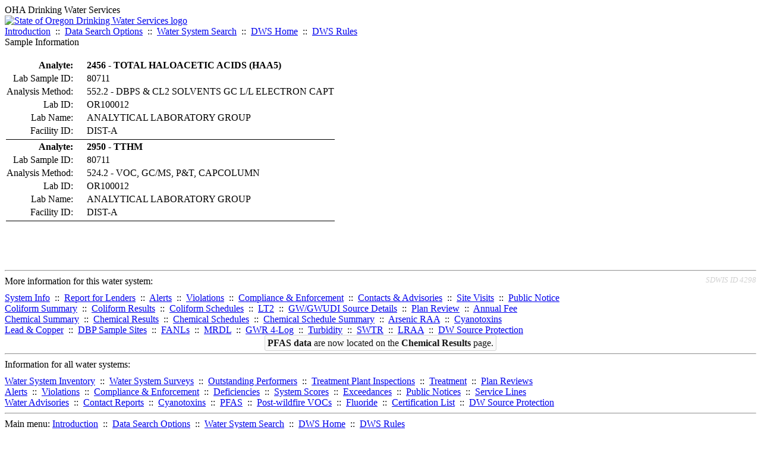

--- FILE ---
content_type: text/html; charset=UTF-8
request_url: https://yourwater.oregon.gov/sampleinfo.php?sam=247461
body_size: 3174
content:
<!DOCTYPE html><html>
	<head>
	<title>Sample Information | Data Online | Oregon Drinking Water Services
	</title>

	<meta name='description' Content= 'Oregon Drinking Water Services Data Query Page' >
	<meta name='keywords' Content= 'Oregon Health Authority, Public Health Division, Environmental Public Health, DWS, Drinking Water Services, DWP, Drinking Water Program' ><link rel='preconnect' href='https://rsms.me/'>
	<link rel='stylesheet' href='https://rsms.me/inter/inter.css'><link rel='stylesheet' href='https://yourwater.oregon.gov/newfiles/stylesnew.css'>
	<link rel='stylesheet' href='https://yourwater.oregon.gov/newfiles/shared.css?v=1209'>	

</head><BODY  onLoad='document.forms[0].elements[0].focus()' >
	<a name='top'></a><div class='noscreen title'>OHA Drinking Water Services</div>
		<div class='banner noprint'>
			<div class='bannerhead'>
				<a href='http://public.health.oregon.gov/HealthyEnvironments/DrinkingWater/'>
					<img src='https://yourwater.oregon.gov/images/dwphead.png?v=aug2024' alt='State of Oregon Drinking Water Services logo'>
				</a>
			</div><div class='topnav'><a href='https://yourwater.oregon.gov/index.php'>Introduction</a>&nbsp; ::&nbsp; 
					<a href='https://yourwater.oregon.gov/search.php'>Data Search Options</a>&nbsp; ::&nbsp; 
					<a href='https://yourwater.oregon.gov/wssearch.php' title='Find a water system by PWS ID, name, or location'>Water System Search</a>&nbsp; ::&nbsp; 
					<a href='https://www.oregon.gov/oha/ph/HealthyEnvironments/DrinkingWater/' target='_blank' title='Drinking Water Services Home'>DWS Home</a>&nbsp; ::&nbsp; 
					<a href='https://www.oregon.gov/oha/ph/HealthyEnvironments/DrinkingWater/Rules/Pages/rules.aspx#oars' target='_blank' title='Drinking Water Rules'>DWS Rules</a></div></div><div class='titlebig bannerwidth'>Sample Information</div><br>
	<table><tr>
			<th  style='text-align:right;padding-right:20px;'  nowrap scope='row'>Analyte:</th>
			<td align='left'><b>2456 - TOTAL HALOACETIC ACIDS (HAA5)           </b></td>
		</tr>
		
		<tr>
			<td  style='text-align:right;padding-right:20px;'  nowrap scope='row'>Lab Sample ID:</td>
			<td align='left'>80711</td>
		</tr>
		<tr>
			<td  style='text-align:right;padding-right:20px;'  nowrap scope='row'>Analysis Method:</td>
			<td align='left'>552.2                          - DBPS & CL2 SOLVENTS GC L/L ELECTRON CAPT</td>
		</tr>
		<tr>
			<td  style='text-align:right;padding-right:20px;'  nowrap scope='row'>Lab ID:</td>
			<td align='left'>OR100012  </td>
		</tr>
		<tr>
			<td  style='text-align:right;padding-right:20px;'  scope='row' >Lab Name:</td>
			<td align='left' nowrap>ANALYTICAL LABORATORY GROUP</td>
		</tr>
		<tr>
			<td  style='text-align:right;padding-right:20px;'  scope='row'>Facility ID:</td>
			<td align='left' nowrap>DIST-A</td>
		</tr>
		<tr>
			<td colspan=2 style='border-bottom:1px black solid;'></td>
		</tr><tr>
			<th  style='text-align:right;padding-right:20px;'  nowrap scope='row'>Analyte:</th>
			<td align='left'><b>2950 - TTHM                                    </b></td>
		</tr>
		
		<tr>
			<td  style='text-align:right;padding-right:20px;'  nowrap scope='row'>Lab Sample ID:</td>
			<td align='left'>80711</td>
		</tr>
		<tr>
			<td  style='text-align:right;padding-right:20px;'  nowrap scope='row'>Analysis Method:</td>
			<td align='left'>524.2                          - VOC, GC/MS, P&T, CAPCOLUMN              </td>
		</tr>
		<tr>
			<td  style='text-align:right;padding-right:20px;'  nowrap scope='row'>Lab ID:</td>
			<td align='left'>OR100012  </td>
		</tr>
		<tr>
			<td  style='text-align:right;padding-right:20px;'  scope='row' >Lab Name:</td>
			<td align='left' nowrap>ANALYTICAL LABORATORY GROUP</td>
		</tr>
		<tr>
			<td  style='text-align:right;padding-right:20px;'  scope='row'>Facility ID:</td>
			<td align='left' nowrap>DIST-A</td>
		</tr>
		<tr>
			<td colspan=2 style='border-bottom:1px black solid;'></td>
		</tr></table>
	<br>
	<br>
	<br><br>
<a name='footer'></a>
<div class='bannerwidth noprint'><hr>
		<div style='padding-bottom:10px;'>
			More information for this water system: <span style='float:right;color:lightgray;font-size:80%;'>
					<i>SDWIS ID 4298</i>
				</span></div>

		<div class='footinc'>
			<a href='inventory.php?pwsno=00566'>System Info</a>&nbsp; ::&nbsp; 
			<a href='complianceletter.php?pwsno=00566'>Report for Lenders</a>&nbsp; ::&nbsp; 
			<a href='alerts.php?pwsno=00566'>Alerts</a>&nbsp; ::&nbsp; 
			<a href='violsum.php?pwsno=00566'>Violations</a>&nbsp; ::&nbsp; 
			<a href='enforce.php?pwsno=00566'>Compliance & Enforcement</a>&nbsp; ::&nbsp; 
			<a href='cr-pws.php?pwsno=00566'>Contacts & Advisories</a>&nbsp; ::&nbsp; 
			<a href='sitevisits.php?pwsno=00566'>Site Visits</a>&nbsp; ::&nbsp; 
			<a href='pubnote.php?pwsno=00566'>Public Notice</a>
			<br>

			<a href='colistats.php?pwsno=00566'>Coliform Summary</a>&nbsp; ::&nbsp; 
			<a href='dcoliform.php?pwsno=00566'>Coliform Results</a>&nbsp; ::&nbsp; 
			<a href='schedulescoliform.php?pwsno=00566'>Coliform Schedules</a>&nbsp; ::&nbsp; 
			<a href='lt2.php?pwsno=00566' title='LT2 Schedules and Sample Results'>LT2</a>&nbsp; ::&nbsp; 
			<a href='gwudi.php?pwsno=00566'>GW/GWUDI Source Details</a>&nbsp; ::&nbsp; 
			<a href='planreview.php?pwsno=00566'>Plan Review</a>&nbsp; ::&nbsp; 
			<a href='wsfee.php?pwsno=00566'>Annual Fee</a>
			<br>

			<a href='chemsum.php?pwsno=00566'>Chemical Summary</a>&nbsp; ::&nbsp; 
			<a href='chems.php?pwsno=00566'>Chemical Results</a>&nbsp; ::&nbsp; 
			<a href='schedule_status.php?pwsno=00566' title='This page may take a few minutes to load.'>Chemical Schedules</a>&nbsp; ::&nbsp; 
			<a href='scheduleschems.php?pwsno=00566'>Chemical Schedule Summary</a>&nbsp; ::&nbsp; 
			<a href='averages.php?pwsno=00566' title='Arsenic Running Annual Averages'>Arsenic RAA</a>&nbsp; ::&nbsp; 
			<a href='cyano.php?pwsno=00566' title='Cyanotoxin Sample Results'>Cyanotoxins</a>
			<br>

			<a href='leadcopper.php?pwsno=00566'>Lead & Copper</a>&nbsp; ::&nbsp; 
			<a href='dbpsites.php?pwsno=00566'>DBP Sample Sites</a>&nbsp; ::&nbsp; 
			<a href='fanls.php?pwsno=00566' title='Facility Analyte Levels'>FANLs</a>&nbsp; ::&nbsp; 
			<a href='mrdl.php?pwsno=00566' title='Maximum Residual Disinfectant Level'>MRDL</a>&nbsp; ::&nbsp; 
			<a href='chlorine_summaries.php?pwsno=00566'>GWR 4-Log</a>&nbsp; ::&nbsp; 
			<a href='turbidity.php?pwsno=00566'>Turbidity</a>&nbsp; ::&nbsp; 
			<a href='surface.php?pwsno=00566' title='Surface Water Treatment Rule'>SWTR</a>&nbsp; ::&nbsp; 
			<a href='averageslraa.php?pwsno=00566' title='Locational Running Annual Averages'>LRAA</a>&nbsp; ::&nbsp; 
			<a href='dwsp.php?pwsno=00566'>DW Source Protection</a>
			<br><div style='text-align:center;padding-top:4px;'>
				<a href='chems.php?pwsno=00566' style='text-decoration:none;color:#151515;' title='Go to the chemical results page for this water system'>
					<span style='padding:4px;color:#151515;background-color:#fafafa; border:1px solid lightgray; border-radius:3px;text-decoration:none;'>
						<b>PFAS data</b> are now located on the <b>Chemical Results</b> page.
					</span>
				</a>
			</div></div><hr align=left>
	<div style='padding-bottom:10px;'>
		Information for all water systems:
	</div>
	<div class='footinc'>
		<a href='inventorylist.php'>Water System Inventory</a>&nbsp; ::&nbsp; 
			<a href='wss.php'>Water System Surveys</a>&nbsp; ::&nbsp; 
			<a href='osp.php'>Outstanding Performers</a>&nbsp; ::&nbsp; 
			<a href='wtpinsp.php'>Treatment Plant Inspections</a>&nbsp; ::&nbsp; 
			<a href='treatment.php'>Treatment</a>&nbsp; ::&nbsp; 
			<a href='plancounty.php'>Plan Reviews</a>
		<br>
			<a href='alertscounty.php'>Alerts</a>&nbsp; ::&nbsp; 
			<a href='violcounty.php'>Violations</a>&nbsp; ::&nbsp; 
			<A href='compliance.php'>Compliance & Enforcement</a>&nbsp; ::&nbsp; 
			<A href='sigdefs.php'>Deficiencies</a>&nbsp; ::&nbsp; 
			<a href='sscore.php'>System Scores</a>&nbsp; ::&nbsp; 
			<a href='exceedance.php'>Exceedances</a>&nbsp; ::&nbsp; 
			<a href='pncounty.php'>Public Notices</a>&nbsp; ::&nbsp; 
			<a href='servicelines.php'>Service Lines</a>
		<br>
			<a href='advisories.php'>Water Advisories</a>&nbsp; ::&nbsp; 
			<a href='cr-all.php'>Contact Reports</a>&nbsp; ::&nbsp; 
			<a href='cyanocounty.php'>Cyanotoxins</a>&nbsp; ::&nbsp; 
			<a href='pfascounty.php'>PFAS</a>&nbsp; ::&nbsp; 
			<a href='wildfirevocs.php'>Post-wildfire VOCs</a>&nbsp; ::&nbsp; 
			<a href='fluoride.php'>Fluoride</a>&nbsp; ::&nbsp; 
			<a href='cert.php'>Certification List</a>&nbsp; ::&nbsp; 
			<a href='dwsp-all.php'>DW Source Protection</a>
		<br></div>
	<hr>
	Main menu:
	<div class='footinc' style='display:inline-block;'>
	<a href='https://yourwater.oregon.gov/index.php'>Introduction</a>&nbsp; ::&nbsp; 
					<a href='https://yourwater.oregon.gov/search.php'>Data Search Options</a>&nbsp; ::&nbsp; 
					<a href='https://yourwater.oregon.gov/wssearch.php' title='Find a water system by PWS ID, name, or location'>Water System Search</a>&nbsp; ::&nbsp; 
					<a href='https://www.oregon.gov/oha/ph/HealthyEnvironments/DrinkingWater/' target='_blank' title='Drinking Water Services Home'>DWS Home</a>&nbsp; ::&nbsp; 
					<a href='https://www.oregon.gov/oha/ph/HealthyEnvironments/DrinkingWater/Rules/Pages/rules.aspx#oars' target='_blank' title='Drinking Water Rules'>DWS Rules</a></div>
	<hr><div style='padding:10px 0px;'>Need help? <a href='mailto:Info.DrinkingWater@odhsoha.oregon.gov?subject=Data Online - PWS 00566 - Sample Information'>Email Drinking Water Services</a> for assistance.<span style='float:right;'><a href='/webforms' target='_blank' class='btntag'>Staff/Partner Login</a></span>
		<br>
	</div>

</div>	<script async src="https://www.googletagmanager.com/gtag/js?id=G-1RVQ25KTSK"></script>
	<script>
		var thisurl = window.location.href;
		var accstring="";
		if(thisurl.toLowerCase().includes("feetype=acc")) {
			var accstring="?feetype=acc";
		}

		window.dataLayer = window.dataLayer || [];
		function gtag(){dataLayer.push(arguments);}
		gtag('js', new Date());

		gtag('config', 'G-1RVQ25KTSK', {
		'page_location': location.protocol + '//' + location.host + location.pathname + accstring,
		});
	</script>
	</BODY>
</HTML>